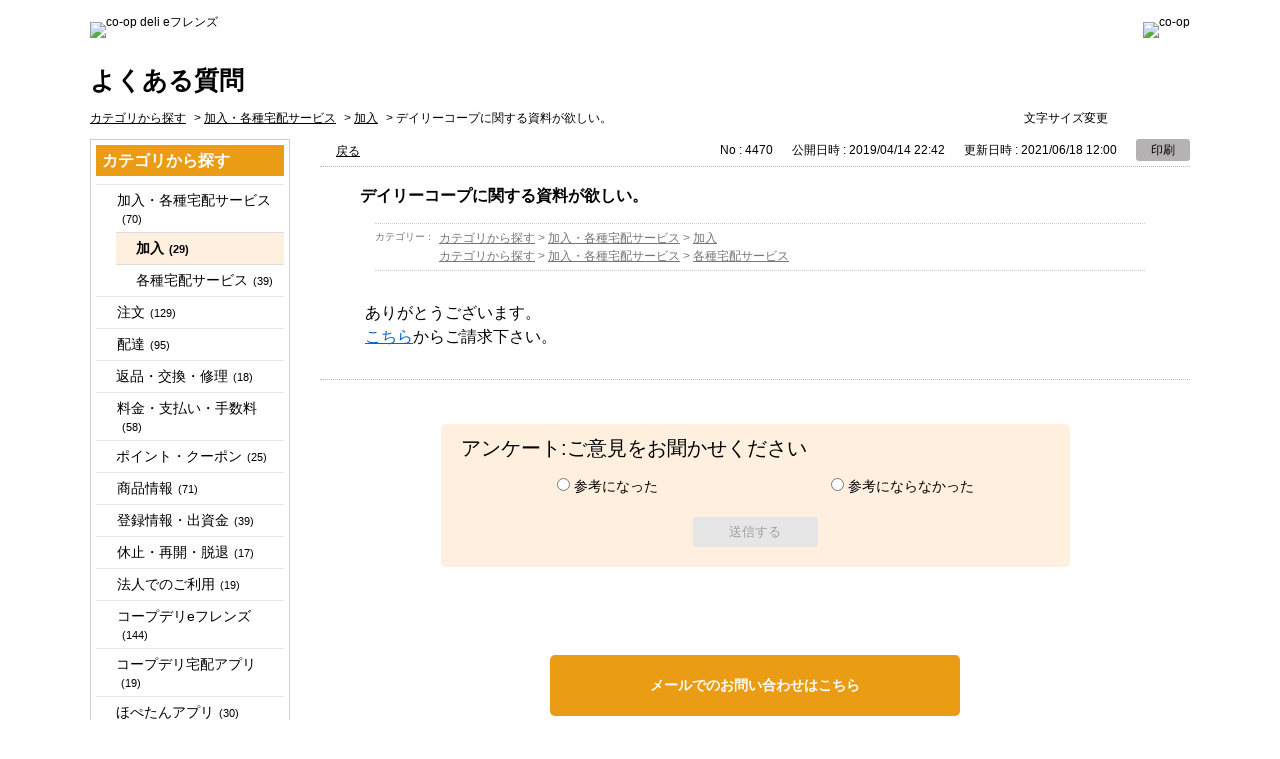

--- FILE ---
content_type: text/html; charset=utf-8
request_url: https://faq.coopdeli.jp/faq/show/4470?back=front%2Fcategory%3Ashow&category_id=477&page=7&site_domain=default&sort=sort_access&sort_order=desc
body_size: 5583
content:
<!DOCTYPE html PUBLIC "-//W3C//DTD XHTML 1.0 Transitional//EN" "http://www.w3.org/TR/xhtml1/DTD/xhtml1-transitional.dtd">
<html xmlns="http://www.w3.org/1999/xhtml" lang="ja" xml:lang="ja">
  <head>
 <meta http-equiv="content-type" content="text/html; charset=UTF-8" />
    <meta http-equiv="X-UA-Compatible" content="IE=edge,chrome=1" />
    <meta http-equiv="Pragma" content="no-cache"/>
    <meta http-equiv="Cache-Control" content="no-cache"/>
    <meta http-equiv="Expires" content="0"/>
    <meta name="description" content="
ありがとうございます。

こちらからご請求下さい。

" />
    <meta name="keywords" content="加入,加入・各種宅配サービス" />
    <meta name="csrf-param" content="authenticity_token" />
<meta name="csrf-token" content="16q3DFEaFU7vcO-gAcnj9dChqfrm8XjEhuxS0vIDk3OZ_0BvIeBNLWjADCWgn4wR1Wta7hXIG_pPvWgOWEn_cw" />
    <script src="/assets/application_front_pc-0d83d7fcbcc48ad11545fe76eb4f636d44c6d863aed10e6fdba26ea0f19d1e31.js"></script>
<script src="/assets/calendar/calendar-ja-da58e63df1424289368016b5077d61a523d45dd27a7d717739d0dbc63fa6a683.js"></script>
<script>jQuery.migrateMute = true;</script>
<script src="/assets/jquery-migrate-3.3.2.min-dbdd70f5d90839a3040d1cbe135a53ce8f7088aa7543656e7adf9591fa3782aa.js"></script>
<link rel="stylesheet" href="/assets/application_front_pc-831ebb2ac839e86341c730415bb305e556502dc966222e1c4c81c750290ca0fd.css" media="all" />
<link href="/stylesheets/style.css?HWSiTlQsnrQP9NURYhYyfGINETmFlU2Tm6D2-EkD7oZTMVUtJNbG14hENpTDQF2YZ8fiLXasLq1S8cwk40mChg" media="all" rel="stylesheet" type="text/css" />
<link rel="stylesheet" href="https://faq.coopdeli.jp/css/style.css?site_id=-1" media="all" />
<link rel="stylesheet" href="https://faq.coopdeli.jp/css/style.css?site_id=1" media="all" />
<link rel="shortcut icon" href="/coopnet-all/usr/file/attachment/favicon.ico" type="image/vnd.microsoft.icon">
<link rel="icon" href="/coopnet-all/usr/file/attachment/favicon.ico" type="image/vnd.microsoft.icon">
    
    <title>デイリーコープに関する資料が欲しい。 | よくある質問｜コープデリeフレンズ</title>
    
  </head>
  <body class="lang_size_medium" id="faq_show">
    
    <a name="top"></a>
    <div id="okw_wrapper">
<!-- Global site tag (gtag.js) - Google Analytics -->
<script async src="https://www.googletagmanager.com/gtag/js?id=UA-107898729-1"></script>
<script>
  window.dataLayer = window.dataLayer || [];
  function gtag(){dataLayer.push(arguments);}
  gtag('js', new Date());

  gtag('config', 'UA-107898729-1');
</script>


<div id="header">
<div class="clearfix" id="headerTop">
	<h1><a href="http://www.coopdeli.jp/index.html"><img width="244" height="32" alt="co-op deli eフレンズ" src="/usr/file/attachment/logo.png"></a></h1>
	<ul id="accountStatus">
		<li><img width="170" height="40" alt="co-op" src="/usr/file/attachment/co-op.png"></li>
	</ul>
</div>
<!-- End Component -->
<div class="faq_title">よくある質問</div>
</div>
      <div id="okw_contents">
        <div id="okw_contents_base">
          <div id="okw_contents_inner" class="clearfix">
            <div id="okw_sub_header" class="clearfix">
              <div id="login_user_name"></div>
              <ul id="fontCol" class="flo_r">
                  <li class="okw_txt">文字サイズ変更</li>
  <li class="fntSml fntSml_ja">
    <a update_flash_color="#d4e0e8" data-remote="true" href="/front/font_size?font_type=small&amp;site_domain=default">S</a>
  </li>
  <li class="fntMidOn fntMidOn_ja">
    <a update_flash_color="#d4e0e8" data-remote="true" href="/front/font_size?font_type=middle&amp;site_domain=default">M</a>
  </li>
  <li class="fntBig fntBig_ja">
    <a update_flash_color="#d4e0e8" data-remote="true" href="/front/font_size?font_type=large&amp;site_domain=default">L</a>
  </li>

              </ul>
              <ul class="okw_bread">
  <li class="okw_bread_list"><a href="/category/show/1?site_domain=default">カテゴリから探す</a><span>&nbsp;&gt;&nbsp;</span><a href="/category/show/477?site_domain=default">加入・各種宅配サービス</a><span>&nbsp;&gt;&nbsp;</span><a href="/category/show/478?site_domain=default">加入</a><span>&nbsp;&gt;&nbsp;</span><span>デイリーコープに関する資料が欲しい。</span></li>
</ul>
            
            </div>
            
<div id="okw_side" class="flo_l"><div class="colArea clearfix"><div class="oneCol okw_parts_category_tree"><div id="category_tree" class="category_tree">
  <div class="ttl_col"><h2 class="ttl_bg"><span class="icocate_tree">カテゴリから探す</span></h2></div>
  
  
  
  <ul id="tree_1" class="category_level_0">
    
  
  <li id="tree_icon_477" class="category_open">
    <div class="category_on cate_pull_inert_bg">
      <a class="pm_icon flo_l" child_url="#" js_effect_time="500" self_tag_id="tree_icon_477" tree_open="true" href="/category/show/477?site_domain=default">/category/show/477?site_domain=default</a><a href="/category/show/477?site_domain=default">加入・各種宅配サービス<span class="cate_count">(70)</span></a>
    </div>
    
  <ul id="tree_477" class="category_level_1">
    
  
  <li id="tree_icon_478" >
    <div class="category_none category_select cate_pull_inert_bg">
      <a href="/category/show/478?site_domain=default">加入<span class="cate_count">(29)</span></a>
    </div>
    
  </li>

  
  <li id="tree_icon_479" >
    <div class="category_none cate_pull_inert_bg">
      <a href="/category/show/479?site_domain=default">各種宅配サービス<span class="cate_count">(39)</span></a>
    </div>
    
  </li>

  </ul>




  </li>

  
  <li id="tree_icon_480" class="category_close">
    <div class="category_on cate_pull_inert_bg">
      <a class="pm_icon flo_l" child_url="/category/tree_open/480?node=1&amp;site_domain=default&amp;tag_id=tree_icon_480" js_effect_time="500" self_tag_id="tree_icon_480" tree_open="true" href="/category/show/480?site_domain=default">/category/show/480?site_domain=default</a><a href="/category/show/480?site_domain=default">注文<span class="cate_count">(129)</span></a>
    </div>
    
  </li>

  
  <li id="tree_icon_486" class="category_close">
    <div class="category_on cate_pull_inert_bg">
      <a class="pm_icon flo_l" child_url="/category/tree_open/486?node=1&amp;site_domain=default&amp;tag_id=tree_icon_486" js_effect_time="500" self_tag_id="tree_icon_486" tree_open="true" href="/category/show/486?site_domain=default">/category/show/486?site_domain=default</a><a href="/category/show/486?site_domain=default">配達<span class="cate_count">(95)</span></a>
    </div>
    
  </li>

  
  <li id="tree_icon_493" >
    <div class="category_none cate_pull_inert_bg">
      <a href="/category/show/493?site_domain=default">返品・交換・修理<span class="cate_count">(18)</span></a>
    </div>
    
  </li>

  
  <li id="tree_icon_494" class="category_close">
    <div class="category_on cate_pull_inert_bg">
      <a class="pm_icon flo_l" child_url="/category/tree_open/494?node=1&amp;site_domain=default&amp;tag_id=tree_icon_494" js_effect_time="500" self_tag_id="tree_icon_494" tree_open="true" href="/category/show/494?site_domain=default">/category/show/494?site_domain=default</a><a href="/category/show/494?site_domain=default">料金・支払い・手数料<span class="cate_count">(58)</span></a>
    </div>
    
  </li>

  
  <li id="tree_icon_498" >
    <div class="category_none cate_pull_inert_bg">
      <a href="/category/show/498?site_domain=default">ポイント・クーポン<span class="cate_count">(25)</span></a>
    </div>
    
  </li>

  
  <li id="tree_icon_499" class="category_close">
    <div class="category_on cate_pull_inert_bg">
      <a class="pm_icon flo_l" child_url="/category/tree_open/499?node=1&amp;site_domain=default&amp;tag_id=tree_icon_499" js_effect_time="500" self_tag_id="tree_icon_499" tree_open="true" href="/category/show/499?site_domain=default">/category/show/499?site_domain=default</a><a href="/category/show/499?site_domain=default">商品情報<span class="cate_count">(71)</span></a>
    </div>
    
  </li>

  
  <li id="tree_icon_504" class="category_close">
    <div class="category_on cate_pull_inert_bg">
      <a class="pm_icon flo_l" child_url="/category/tree_open/504?node=1&amp;site_domain=default&amp;tag_id=tree_icon_504" js_effect_time="500" self_tag_id="tree_icon_504" tree_open="true" href="/category/show/504?site_domain=default">/category/show/504?site_domain=default</a><a href="/category/show/504?site_domain=default">登録情報・出資金<span class="cate_count">(39)</span></a>
    </div>
    
  </li>

  
  <li id="tree_icon_508" class="category_close">
    <div class="category_on cate_pull_inert_bg">
      <a class="pm_icon flo_l" child_url="/category/tree_open/508?node=1&amp;site_domain=default&amp;tag_id=tree_icon_508" js_effect_time="500" self_tag_id="tree_icon_508" tree_open="true" href="/category/show/508?site_domain=default">/category/show/508?site_domain=default</a><a href="/category/show/508?site_domain=default">休止・再開・脱退<span class="cate_count">(17)</span></a>
    </div>
    
  </li>

  
  <li id="tree_icon_512" class="category_close">
    <div class="category_on cate_pull_inert_bg">
      <a class="pm_icon flo_l" child_url="/category/tree_open/512?node=1&amp;site_domain=default&amp;tag_id=tree_icon_512" js_effect_time="500" self_tag_id="tree_icon_512" tree_open="true" href="/category/show/512?site_domain=default">/category/show/512?site_domain=default</a><a href="/category/show/512?site_domain=default">法人でのご利用<span class="cate_count">(19)</span></a>
    </div>
    
  </li>

  
  <li id="tree_icon_515" class="category_close">
    <div class="category_on cate_pull_inert_bg">
      <a class="pm_icon flo_l" child_url="/category/tree_open/515?node=1&amp;site_domain=default&amp;tag_id=tree_icon_515" js_effect_time="500" self_tag_id="tree_icon_515" tree_open="true" href="/category/show/515?site_domain=default">/category/show/515?site_domain=default</a><a href="/category/show/515?site_domain=default">コープデリeフレンズ<span class="cate_count">(144)</span></a>
    </div>
    
  </li>

  
  <li id="tree_icon_476" >
    <div class="category_none cate_pull_inert_bg">
      <a href="/category/show/476?site_domain=default">コープデリ宅配アプリ<span class="cate_count">(19)</span></a>
    </div>
    
  </li>

  
  <li id="tree_icon_697" >
    <div class="category_none cate_pull_inert_bg">
      <a href="/category/show/697?site_domain=default">ほぺたんアプリ<span class="cate_count">(30)</span></a>
    </div>
    
  </li>

  
  <li id="tree_icon_345" >
    <div class="category_none cate_pull_inert_bg">
      <a href="/category/show/345?site_domain=default">産地・工場直送便（ダイレクト宅配）<span class="cate_count">(40)</span></a>
    </div>
    
  </li>

  
  <li id="tree_icon_526" >
    <div class="category_none cate_pull_inert_bg">
      <a href="/category/show/526?site_domain=default">くらしと生協<span class="cate_count">(8)</span></a>
    </div>
    
  </li>

  
  <li id="tree_icon_566" >
    <div class="category_none cate_pull_inert_bg">
      <a href="/category/show/566?site_domain=default">コープのギフト<span class="cate_count">(2)</span></a>
    </div>
    
  </li>

  
  <li id="tree_icon_527" >
    <div class="category_none cate_pull_inert_bg">
      <a href="/category/show/527?site_domain=default">ライフなびネットショッピング<span class="cate_count">(1)</span></a>
    </div>
    
  </li>

  
  <li id="tree_icon_528" >
    <div class="category_none cate_pull_inert_bg">
      <a href="/category/show/528?site_domain=default">スクロール<span class="cate_count">(2)</span></a>
    </div>
    
  </li>

  
  <li id="tree_icon_529" >
    <div class="category_none cate_pull_inert_bg">
      <a href="/category/show/529?site_domain=default">コープ共済・保険事業<span class="cate_count">(46)</span></a>
    </div>
    
  </li>

  
  <li id="tree_icon_530" class="category_close">
    <div class="category_on cate_pull_inert_bg">
      <a class="pm_icon flo_l" child_url="/category/tree_open/530?node=1&amp;site_domain=default&amp;tag_id=tree_icon_530" js_effect_time="500" self_tag_id="tree_icon_530" tree_open="true" href="/category/show/530?site_domain=default">/category/show/530?site_domain=default</a><a href="/category/show/530?site_domain=default">コープのお店<span class="cate_count">(19)</span></a>
    </div>
    
  </li>

  
  <li id="tree_icon_533" >
    <div class="category_none cate_pull_inert_bg">
      <a href="/category/show/533?site_domain=default">その他<span class="cate_count">(9)</span></a>
    </div>
    
  </li>

  </ul>









</div>
</div></div></div><div id="okw_center" class="okw_side flo_r"><div class="colArea clearfix"><div class="oneCol okw_main_faq">    <!-- FAQ_CONTENTS_AREA -->
    <div class="faq_qstInf_col clearfix">
    <ul class="siteLink">
        <li class="preLink">
            <a title="戻る" href="/category/show/477?page=7&amp;site_domain=default&amp;sort=sort_access&amp;sort_order=desc">戻る</a>
        </li>
    </ul>
  <ul class="faq_dateNo flo_r">
    <li class="faq_no">No&nbsp;:&nbsp;4470</li>
      <li class="faq_date">公開日時&nbsp;:&nbsp;2019/04/14 22:42</li>
      <li class="faq_date">更新日時&nbsp;:&nbsp;2021/06/18 12:00</li>
        <li class="faq_print">
          <span class="icoPrint">
              <a target="_blank" href="/print/faq/4470?category_id=477&amp;site_domain=default">印刷</a>
          </span>
        </li>
  </ul>
</div>
<span class="mark_area"></span>


<h2 class="faq_qstCont_ttl"><span class="icoQ">デイリーコープに関する資料が欲しい。</span></h2>
<div class="faq_qstCont_col">
  <dl class="faq_cate_col clearfix">
    <dt>カテゴリー&nbsp;:&nbsp;</dt>
    <dd>
      <ul>
          <li class="clearfix">
            <a href="/category/show/1?site_domain=default">カテゴリから探す</a><span>&nbsp;&gt;&nbsp;</span><a href="/category/show/477?site_domain=default">加入・各種宅配サービス</a><span>&nbsp;&gt;&nbsp;</span><a href="/category/show/478?site_domain=default">加入</a>
          </li>
          <li class="clearfix">
            <a href="/category/show/1?site_domain=default">カテゴリから探す</a><span>&nbsp;&gt;&nbsp;</span><a href="/category/show/477?site_domain=default">加入・各種宅配サービス</a><span>&nbsp;&gt;&nbsp;</span><a href="/category/show/479?site_domain=default">各種宅配サービス</a>
          </li>
      </ul>
    </dd>
  </dl>
</div>
<h2 class="faq_ans_bor faq_ans_ttl">
    <span class="icoA">回答</span>
</h2>
<div class="faq_ans_col">
  <div id="faq_answer_contents" class="faq_ansCont_txt clearfix">
    <div>
<div><span style="font-size: 16px;">ありがとうございます。</span></div>

<div><span style="font-size: 16px;"><a href="https://f.coopdeli.jp/webapp/form/23146_ggib_26/index.do">こちら</a>からご請求下さい。</span></div>
</div>

  </div>
  
</div>

<script type="text/javascript">
$(function() {
  function resetFaqCountFlag() {
    window.__faq_countup_sent__ = false;
  }

  function countUpOnce() {
    // すでに送信済みならスキップ
    if (window.__faq_countup_sent__) return;
    window.__faq_countup_sent__ = true;

    fetch("/faq/countup?site_domain=default", {
      method: "POST",
      headers: {
        "Content-Type": "application/json",
        "X-CSRF-Token": $('meta[name=csrf-token]').attr('content'),
        "X-Requested-With": "XMLHttpRequest"
      },
      body: JSON.stringify({
        faq_id: "4470",
        category_id: "478"
      })
    });
  }

  countUpOnce();

  // PC タグ検索 個別のモーダルを閉じる場合
  $("#faq_show .faq_tag_search_return_button").on("click", function() {
    resetFaqCountFlag();
  });
  // PC タグ検索 全てのモーダルを閉じる場合
  $("#faq_show .faq_tag_search_close_button").on("click", function() {
    resetFaqCountFlag();
  });

  // スマホ タグ検索
  $('.faq_tag_modal_close_btn').on("click", function() {
    resetFaqCountFlag();
  });

  // PC スーパーアシスタント Colorboxモーダルを閉じる場合
  $(document).on("cbox_closed", function() {
    resetFaqCountFlag();
  });

  // スマホ スーパーアシスタント FAQ詳細から戻る場合
  $("#toggle_preview_faq").on("click", function() {
    resetFaqCountFlag();
  });
});
</script>


    <!-- /FAQ_CONTENTS_AREA -->


</div></div><div class="colArea clearfix"><div class="oneCol okw_parts_enquete">  <div class="okw_enquete_area">
    <h2 class="questioner_ttl" id="enquete_form_message">アンケート:ご意見をお聞かせください</h2>
    <div class="questioner_col">
      <form id="enquete_form" update_flash_color="#d4e0e8" action="/faq/new_faq_enquete_value?site_domain=default" accept-charset="UTF-8" data-remote="true" method="post"><input type="hidden" name="authenticity_token" value="PAOt_MBymMkf_KwFLsjDZNA8F9B9xBQY-HlkzEpD7uMu01bE_zeC26QVAXscKWkkP1qayHxTewbhcKkGImsM-w" autocomplete="off" />
        <ul class="faq_form_list">
          <input value="4470" autocomplete="off" type="hidden" name="faq_enquete_value[faq_id]" id="faq_enquete_value_faq_id" />
          <input value="477" autocomplete="off" type="hidden" name="faq_enquete_value[category_id]" id="faq_enquete_value_category_id" />
          
            <li>
                  <input type="radio" value="2" checked="checked" name="faq_enquete_value[enquete_id]" id="faq_enquete_value_enquete_id_2" />
              <label for="faq_enquete_value_enquete_id_2">参考になった</label>
            </li>
            <li>
                  <input type="radio" value="3" name="faq_enquete_value[enquete_id]" id="faq_enquete_value_enquete_id_3" />
              <label for="faq_enquete_value_enquete_id_3">参考にならなかった</label>
            </li>
        </ul>
        <div class="questioner_submit_btn">
          <input type="submit" name="commit" value="送信する" id="enquete_form_button" class="questioner_btn" />
        </div>
<input type="hidden" name="site_domain" value="default" /></form>    </div>
  </div>

</div></div><div class="colArea clearfix"><div class="oneCol okw_parts_helpdesk">  <div class="ttl_col"><h2 class="ttl_bg"><span class="icoHelpdesk">お問い合わせ</span></h2></div>
  <ul class="qaList">
    <li>
      <a href="https://faq.coopdeli.jp/helpdesk?sbtoken=cc1bc42559c8b353481ded01cd6b7fc7&amp;category_id=478&amp;faq_id=4470&amp;site_domain=default">メールでのお問い合わせはこちら</a>
    </li>
  </ul>
</div></div><div class="colArea clearfix"><div class="oneCol okw_parts_faq_relations">  <span class="spinner"></span>

  <script type="text/javascript">
      $.ajax({
          type: 'GET',
          url: '/custom_part/faq_relations?category_id=478&id=4470&site_domain=default&split=false',
          dataType: 'html',
          success: function(data) {
              $('.okw_parts_faq_relations').html(data)
          }
      });
  </script>
</div></div><div class="colArea clearfix"><div class="oneCol okw_parts_usr_3"><div class="toppage"><a href="/">よくあるご質問トップへ</a></div></div></div><div class="colArea clearfix"><div class="oneCol okw_parts_usr_8">

<script type="text/javascript" charset="UTF-8" src="https://mobi.lineomni.jp/api/globalPublicFiles/mst/coopdeli/coopdeli_init.js"></script>

<style type="text/css">
#konnect-container { z-index: 10000!important; }
</style>


</div></div><p class="topLink"><a href="#top">TOPへ</a></p></div>
<script type="text/javascript">
$(function() {
  function resetFaqCountFlag() {
    window.__faq_countup_sent__ = false;
  }

  function countUpOnce() {
    // すでに送信済みならスキップ
    if (window.__faq_countup_sent__) return;
    window.__faq_countup_sent__ = true;

    fetch("/faq/countup?site_domain=default", {
      method: "POST",
      headers: {
        "Content-Type": "application/json",
        "X-CSRF-Token": $('meta[name=csrf-token]').attr('content'),
        "X-Requested-With": "XMLHttpRequest"
      },
      body: JSON.stringify({
        faq_id: "4470",
        category_id: "478"
      })
    });
  }

  countUpOnce();

  // PC タグ検索 個別のモーダルを閉じる場合
  $("#faq_show .faq_tag_search_return_button").on("click", function() {
    resetFaqCountFlag();
  });
  // PC タグ検索 全てのモーダルを閉じる場合
  $("#faq_show .faq_tag_search_close_button").on("click", function() {
    resetFaqCountFlag();
  });

  // スマホ タグ検索
  $('.faq_tag_modal_close_btn').on("click", function() {
    resetFaqCountFlag();
  });

  // PC スーパーアシスタント Colorboxモーダルを閉じる場合
  $(document).on("cbox_closed", function() {
    resetFaqCountFlag();
  });

  // スマホ スーパーアシスタント FAQ詳細から戻る場合
  $("#toggle_preview_faq").on("click", function() {
    resetFaqCountFlag();
  });
});
</script>


          </div>
        </div>
      </div>
<div id="fNav">
	<ul class="clearfix">
		<li><a target="_blank" href="https://www.coopdeli.jp/utilities/privacy/">個人情報保護について</a></li>
		<li><a target="_blank" href="https://www.coopdeli.jp/contents/about/article/">コープデリ宅配規程類</a></li>
		<li><a target="_blank" href="https://www.coopdeli.jp/utilities/policy/">コープデリ eフレンズ利用規程</a></li>
	</ul>
</div>

<div id="sig">
	<div class="inr clearfix">
		<address>
		<b>コープデリ⽣活協同組合連合会</b> 〒336-8526 さいたま市南区根岸1-4-13
		</address>
		<p id="copyright">Copyright © CO-OPDELI CONSUMERS' CO-OPERATIVE UNION. All rights reserved.</p>
	</div>
</div>
<script src="/usr/file/attachment/scrolltopcontrol.js" type="text/javascript"></script>      <div id="okw_footer_default" class="clearfix">
        <p id="okw_logo_footer" class="flo_r logo_footer">
          <a href="https://aisaas.pkshatech.com/faq/" target="_blank">PKSHA FAQ logo</a>
        </p>
      </div>
    </div>


  </body>
</html>


--- FILE ---
content_type: text/html; charset=utf-8
request_url: https://faq.coopdeli.jp/custom_part/faq_relations?category_id=478&id=4470&site_domain=default&split=false
body_size: 618
content:
    <div class="ttl_col"><h2 class="ttl_bg"><span class="icoFaq">このQ&amp;Aを見られた方は、こんなQ&amp;Aも見ています</span></h2></div>
    <ul class="faq_relate_list">
        <li class="faq_list_bg1 Q_sml">
          <a title="ウイークリーコープに関する資料がほしい。" href="/faq/show/4471?category_id=478&amp;site_domain=default">ウイークリーコープに関する資料がほしい。</a>
        </li>
        <li class="faq_list_bg2 Q_sml">
          <a title="コープ（生協）とは何ですか？" href="/faq/show/4502?category_id=478&amp;site_domain=default">コープ（生協）とは何ですか？</a>
        </li>
        <li class="faq_list_bg1 Q_sml">
          <a title="デイリーコープについて問い合わせをするにはどうすればよいですか？" href="/faq/show/3988?category_id=478&amp;site_domain=default">デイリーコープについて問い合わせをするにはどうすればよいですか？</a>
        </li>
        <li class="faq_list_bg2 Q_sml">
          <a title="コープデリeフレンズにアレルゲン登録をすると、注文時に注意表示されますか？" href="/faq/show/4628?category_id=478&amp;site_domain=default">コープデリeフレンズにアレルゲン登録をすると、注文時に注意表示されますか？</a>
        </li>
        <li class="faq_list_bg1 Q_sml">
          <a title="インターネットで加入手続きしたい。" href="/faq/show/4505?category_id=478&amp;site_domain=default">インターネットで加入手続きしたい。</a>
        </li>
    </ul>



--- FILE ---
content_type: text/css
request_url: https://faq.coopdeli.jp/css/style.css?site_id=1
body_size: 6237
content:
@charset "UTF-8";
/* OKBiz
 * OKFAQ Copyright(c) OKWave. */
/*==================== font size ==================== */
html {
  font-size: 62.5%;
  /* 1em = 10px */
}

body.lang_size_large {
  font-size: 1.6em;
  /* 16px */
}

.lang_size_large textarea, .lang_size_large .login_txt, .lang_size_large .keyword_frm {
  font-size: 100%;
}

body.lang_size_medium {
  font-size: 1.4em;
  /* 14px */
}
body.lang_size_small {
  font-size: 1.2em;
  /* 12px */
}

.lang_size_small textarea, .lang_size_small .login_txt, .lang_size_small .keyword_frm {
  font-size: 100%;
}

/* 文字サイズ＝小 */
body {
  font-family: "ヒラギノ角ゴ Pro W3", "Hiragino Kaku Gothic Pro", "メイリオ", Meiryo, "ＭＳ Ｐゴシック", Arial, Helvetica, Verdana, sans-serif;
}
body.lang_size_small .cate_middle, body.lang_size_small .ttl_col h2, body.lang_size_small .category_tree .ttl_bg, body.lang_size_small .search_qattl, body.lang_size_small .faq_ans_ttl, body.lang_size_small .questioner_ttl, body.lang_size_small #login_col h2, body.lang_size_small .faq_qstCont_ttl {
  font-size: 117%;
  /* 14px */
}
body.lang_size_small .topLink, body.lang_size_small .search_switc, body.lang_size_small .keyword_frmbtn, body.lang_size_small #login_btn, body.lang_size_small .mail_input_button, body.lang_size_small .questioner_btn, body.lang_size_small .category_tree, body.lang_size_small .cate_small, body.lang_size_small .help_attention, body.lang_size_small .input_note, body.lang_size_small .hdq_confirm_btn_c {
  font-size: 100%;
  /* 12px */
}
body.lang_size_small .okw_bread li, body.lang_size_small li.okw_txt, body.lang_size_small .search_description, body.lang_size_small .pg_col_top, body.lang_size_small .search_dateNo li, body.lang_size_small .pg_col_down, body.lang_size_small .siteLink li, body.lang_size_small .faq_dateNo li, body.lang_size_small .faq_cate_col dt, body.lang_size_small .questioner_sub_msg, body.lang_size_small .questioner_description, body.lang_size_small .button_to_link {
  font-size: 84%;
  /* 10px */
}
body.lang_size_medium .cate_middle, body.lang_size_medium .ttl_col h2, body.lang_size_medium .category_tree .ttl_bg, body.lang_size_medium .search_qattl, body.lang_size_medium .faq_ans_ttl, body.lang_size_medium .questioner_ttl, body.lang_size_medium #login_col h2, body.lang_size_medium .faq_qstCont_ttl {
  font-size: 115%;
  /* 16px */
}
body.lang_size_medium .topLink, body.lang_size_medium .search_switc, body.lang_size_medium .keyword_frmbtn, body.lang_size_medium #login_btn, body.lang_size_medium .mail_input_button, body.lang_size_medium .questioner_btn, body.lang_size_medium .category_tree, body.lang_size_medium .cate_small, body.lang_size_medium .help_attention, body.lang_size_medium .hdq_confirm_btn_c {
  font-size: 100%;
  /* 14px */
}
body.lang_size_medium .okw_bread li, body.lang_size_medium li.okw_txt, body.lang_size_medium .search_description, body.lang_size_medium .pg_col_top, body.lang_size_medium .search_dateNo li, body.lang_size_medium .pg_col_down, body.lang_size_medium .siteLink li, body.lang_size_medium .faq_dateNo li, body.lang_size_medium .faq_cate_col dt, body.lang_size_medium .questioner_sub_msg, body.lang_size_medium .questioner_description, body.lang_size_medium .input_note, body.lang_size_medium .button_to_link {
  font-size: 86%;
  /* 12px */
}
body.lang_size_large .cate_middle, body.lang_size_large .ttl_col h2, body.lang_size_large .category_tree .ttl_bg, body.lang_size_large .search_qattl, body.lang_size_large .faq_ans_ttl, body.lang_size_large .questioner_ttl, body.lang_size_large #login_col h2, body.lang_size_large .faq_qstCont_ttl {
  font-size: 106%;
  /* 17px */
}
body.lang_size_large .topLink, body.lang_size_large .search_switc, body.lang_size_large .keyword_frmbtn, body.lang_size_large #login_btn, body.lang_size_large .mail_input_button, body.lang_size_large .questioner_btn, body.lang_size_large .category_tree, body.lang_size_large .cate_small, body.lang_size_large .hdq_confirm_btn_c {
  font-size: 100%;
  /* 16px */
}
body.lang_size_large .search_description, body.lang_size_large .pg_col_top, body.lang_size_large .search_dateNo li, body.lang_size_large .pg_col_down, body.lang_size_large .siteLink li, body.lang_size_large .faq_dateNo li, body.lang_size_large .faq_cate_col dt, body.lang_size_large .questioner_sub_msg, body.lang_size_large .questioner_description, body.lang_size_large .help_attention, body.lang_size_large .input_note, body.lang_size_large .button_to_link {
  font-size: 88%;
  /* 14px */
}
body.lang_size_large .okw_bread li, body.lang_size_large li.okw_txt {
  font-size: 75%;
  /* 12px */
}

/* 文字サイズ＝中 */
/* 文字サイズ＝大 */
/*==================== tags ==================== */
textarea, input, select {
  font-family: "ヒラギノ角ゴ Pro W3", "Hiragino Kaku Gothic Pro", "メイリオ", Meiryo, "ＭＳ Ｐゴシック", Arial, Helvetica, Verdana, sans-serif !important;
  padding: 2px 3px;
}

.pg_col_top {
  font-family: "ヒラギノ角ゴ Pro W3", "Hiragino Kaku Gothic Pro", "メイリオ", Meiryo, "ＭＳ Ｐゴシック", Arial, Helvetica, Verdana, sans-serif !important;
}

/*==================== layout ==================== */
#okw_contents {
  background: none;
}

#okw_contents_base {
  background: none;
  padding-right: 0px;
  width: 1100px;
}

#okw_contents_inner {
  background: none;
  padding: 8px 0;
}

#okw_side {
  width: 200px;
}

#okw_center.okw_side {
  width: 870px;
}

.colArea {
  margin-bottom: 24px;
}

.twoCol {
  width: 48%;
}

#category_index #okw_center .flo_l.okw_parts_search {
  width: 74%;
  height: 117px;
}
#category_index #okw_center .flo_r.okw_parts_usr_5 {
  width: 24%;
}

/*==================== Biz要素 ==================== */
#okw_sub_header {
  margin-bottom: 10px;
}

.okw_bread {
  width: 75%;
  /* コンテンツ幅により調節の必要あり */
}

.fntBig, .fntMid, .fntSml {
  height: 20px;
  margin-right: 6px;
  width: 20px;
}

li.fntBigOn, li.fntMidOn, li.fntSmlOn {
  height: 20px;
  margin-right: 6px;
  width: 20px;
}
li.fntBig {
  background-image: url("/usr/file/attachment/bg_fontcontrol.png");
  background-position: right top;
  margin-right: 0;
}
li.fntMid {
  background-image: url("/usr/file/attachment/bg_fontcontrol.png");
  background-position: -26px top;
}
li.fntSml {
  background-image: url("/usr/file/attachment/bg_fontcontrol.png");
  background-position: left top;
}
li.fntBig:hover, li.fntBigOn {
  background-image: url("/usr/file/attachment/bg_fontcontrol.png");
  background-position: right bottom;
}
li.fntMid:hover, li.fntMidOn {
  background-image: url("/usr/file/attachment/bg_fontcontrol.png");
  background-position: -26px bottom;
}
li.fntSml:hover, li.fntSmlOn {
  background-image: url("/usr/file/attachment/bg_fontcontrol.png");
  background-position: left bottom;
}

.topLink {
  display: none;
}

/* category tree */
.category_tree {
  border: none;
  margin: 0;
  padding-bottom: 0;
  background: #FFF;
  width: 100%;
}
.category_tree .ttl_col {
  padding: 6px;
  background: #E99C14;
  width: auto;
  border-bottom: none;
}
.category_tree .ttl_bg {
  border: none;
  width: 100%;
  padding: 0;
  background: none;
  height: auto;
}

.icocate_tree {
  background: none;
  padding: 0;
  height: auto;
  line-height: 1.2;
  color: #FFF;
}

.category_tree a {
  overflow-y: hidden;
}
.category_tree a:link, .category_tree a:visited, .category_tree a:active {
  text-decoration: none;
}
.category_tree a:hover {
  text-decoration: none;
  color: #fff;
}

.category_level_0 {
  margin: 8px 0 0;
}

.category_level_1, .category_level_2, .category_level_3 {
  background: #fff;
}

.category_tree .pm_icon {
  margin: 0;
}

.category_open .pm_icon, .category_close .pm_icon {
  background: url("/usr/file/attachment/blt_rarr_gy.png") no-repeat 4px 4px;
  margin-right: 3px;
}

.category_open a.pm_icon:hover, .category_close a.pm_icon:hover {
  background: url("/usr/file/attachment/arrow_right_wh.png") no-repeat 4px 4px;
}

.category_none {
  background: url("/usr/file/attachment/blt_rarr_gy.png") no-repeat 4px 10px;
  padding-left: 20px;
}
.category_none.category_select {
  background: url("/usr/file/attachment/blt_rarr_gy.png") no-repeat 4px 10px #ffefdf;
}
.category_none.category_select a {
  color: #000;
  text-decoration: none;
}

.cate_pull_inert_bg:hover {
  background: #E99C14;
}

.category_none.cate_pull_inert_bg:hover {
  background: url("/usr/file/attachment/arrow_right_wh.png") no-repeat 4px 10px #E99C14;
}

.cate_pull_inert_bg:hover a:link, .cate_pull_inert_bg:hover a:visited, .cate_pull_inert_bg:hover a:hover, .cate_pull_inert_bg:hover a:active, .cate_pull_inert_bg:hover a span {
  color: #fff;
}

.category_select {
  background-color: #ffefdf;
}
.category_select a {
  color: #000;
  text-decoration: none;
}
.category_select a span {
  color: #000;
}

/* Headings */
.ttl_col {
  background: none transparent;
  height: auto;
  border-bottom: 2px #E99C14 solid;
}

.ttl_bg {
  background: none;
  height: 100%;
  padding: 0;
  overflow: hidden;
  /* スーパーアシスタント利用時の表示崩れ対策 */
}

.icoInf, .icoInfoNews, .icoKeyword, .icoQa, .icoNew, .icoCate, .icoResult, .icoHelpdesk, .icoLogin, .icoHot, .icoFaq {
  height: auto;
  padding-top: 0;
  line-height: 32px;
}

.icoHdquestion {
  background: none;
  height: auto;
  line-height: 1.2;
  padding: 0;
}

/* Info & News */
.newsList {
  margin: 16px 0 0;
}
.newsList li {
  background: none;
  border-bottom: 1px dotted #b2b2b2;
  padding: 3px 0;
}

.datetime {
  color: #888;
}

/* 閲覧の多いFAQ */
.okw_parts_access_rank_faq .qaList {
  margin: 16px 0 0;
  overflow: hidden;
}
.okw_parts_access_rank_faq .qaList li {
  border-bottom: 1px dotted #b2b2b2;
  padding: 3px 10px 3px 20px;
  background: url("/usr/file/attachment/blt_rarr_gy.png") no-repeat 3px center;
  margin-right: 10px;
  margin-bottom: 0;
  width: 389px;
  float: left;
}

/* 最新のFAQ */
.faqList {
  margin: 16px 0 0;
}
.faqList li {
  border-bottom: 1px dotted #b2b2b2;
  padding: 3px 10px 3px 20px;
  background: url("/usr/file/attachment/blt_rarr_gy.png") no-repeat 3px center;
  margin-bottom: 0;
}

/* search parts */
.search_frmArea {
  margin: 16px 0;
}

.keyword_frm {
  padding: 0 1%;
  border: #ccc solid 1px;
  border-radius: 3px;
  margin-right: 2%;
  width: 74%;
}

.n_keyword_frm {
  border-radius: 3px;
}

.search_frmArea .keyword_frmbtn {
  background: none repeat scroll 0 0 #E99C14;
  border-radius: 3px;
  cursor: pointer;
  width: 21%;
  -webkit-transition: all 0.4s ease;
  -moz-transition: all 0.4s ease;
  -o-transition: all 0.4s ease;
  transition: all 0.4s ease;
  background: none repeat scroll 0 0 #E99C14;
  border-radius: 3px;
  cursor: pointer;
  width: 21%;
  -webkit-transition: all 0.4s ease;
  -moz-transition: all 0.4s ease;
  -o-transition: all 0.4s ease;
  transition: all 0.4s ease;
}

.keyword_frmbtn {
  background: none repeat scroll 0 0 #E99C14;
  border-radius: 3px;
  cursor: pointer;
  width: 21%;
  -webkit-transition: all 0.4s ease;
  -moz-transition: all 0.4s ease;
  -o-transition: all 0.4s ease;
  transition: all 0.4s ease;
}

.search_frmArea .n_keyword_frmbtn {
  background: none repeat scroll 0 0 #E99C14;
  border-radius: 3px;
  cursor: pointer;
  width: 21%;
  -webkit-transition: all 0.4s ease;
  -moz-transition: all 0.4s ease;
  -o-transition: all 0.4s ease;
  transition: all 0.4s ease;
  background: none repeat scroll 0 0 #E99C14;
  border-radius: 3px;
  cursor: pointer;
  width: 21%;
  -webkit-transition: all 0.4s ease;
  -moz-transition: all 0.4s ease;
  -o-transition: all 0.4s ease;
  transition: all 0.4s ease;
}

.n_keyword_frmbtn {
  background: none repeat scroll 0 0 #E99C14;
  border-radius: 3px;
  cursor: pointer;
  width: 21%;
  -webkit-transition: all 0.4s ease;
  -moz-transition: all 0.4s ease;
  -o-transition: all 0.4s ease;
  transition: all 0.4s ease;
}

.keyword_frmbtn:hover, .keyword_frmbtn:active {
  opacity: 0.6;
  filter: alpha(opacity=60);
  -ms-filter: "alpha(opacity=60)";
}

.n_keyword_frmbtn:hover, .n_keyword_frmbtn:active {
  opacity: 0.6;
  filter: alpha(opacity=60);
  -ms-filter: "alpha(opacity=60)";
}

/* category parts */
.cateList_box {
  margin: 16px 0 0;
}

.cate_middle {
  padding: 0;
}

.cate_small {
  padding: 5px 0 0 6px;
  margin-top: 5px;
}
.cate_small a {
  background: url("/usr/file/attachment/arrow.png") no-repeat left 0.45em;
  padding-left: 10px;
  display: block;
}
.cate_small br {
  display: none;
}

.cateSepa {
  margin-right: 6px;
}

/* category page main content */
.pg_col_top {
  margin: 16px 0 5px;
}

.okw_sort_select {
  width: auto;
  margin-right: 0;
}
.okw_sort_select select {
  width: auto;
}

.sort_arrow {
  margin: 3px 0 0 10px;
}

.search_list {
  border-top: 1px dotted #b2b2b2;
  width: 100%;
}

.sort_arrow .sort_asc_image_on, .sort_arrow .sort_asc_image_off {
  margin: 1px 0 4px;
}

.sort_asc_image_on {
  background-image: url("/usr/file/attachment/marker_up_on.png");
}

.sort_asc_image_off {
  background-image: url("/usr/file/attachment/marker_up_off.png");
  -webkit-transition: all 0.4s ease;
  -moz-transition: all 0.4s ease;
  -o-transition: all 0.4s ease;
  transition: all 0.4s ease;
}
.sort_asc_image_off:hover {
  background-image: url("/usr/file/attachment/marker_up_on.png");
  opacity: 0.6;
  filter: alpha(opacity=60);
  -ms-filter: "alpha(opacity=60)";
}

.sort_desc_image_on {
  background-image: url("/usr/file/attachment/marker_down_on.png");
}

.sort_desc_image_off {
  background-image: url("/usr/file/attachment/marker_down_off.png");
  -webkit-transition: all 0.4s ease;
  -moz-transition: all 0.4s ease;
  -o-transition: all 0.4s ease;
  transition: all 0.4s ease;
}
.sort_desc_image_off:hover {
  background-image: url("/usr/file/attachment/marker_down_on.png");
  opacity: 0.6;
  filter: alpha(opacity=60);
  -ms-filter: "alpha(opacity=60)";
}

.search_list_inner {
  border-bottom: 1px dotted #b2b2b2;
  padding: 7px 5px 7px 0 !important;
}

.search_list_bg2 {
  background-color: #FFF;
}

li.search_list_inner:hover {
  background-color: #F6F6F6;
}

.icoQ_sml {
  background: url("/usr/file/attachment/bg_q_s.png") no-repeat 3px 40%;
  padding: 0 0 0 25px;
}

.icoA_sml {
  background: url("/usr/file/attachment/bg_a_s.png") no-repeat 3px 10%;
  padding: 0 0 0 25px;
}

ul.search_dateNo {
  margin-left: 25px;
}

.pg_no {
  margin-left: 0;
}

.current {
  font-weight: bold;
  padding: 3px 6px;
}

/* search page */
.kwd_none {
  background-color: #ffefdf;
  border: none;
  border-radius: 3px;
  margin: 16px 0;
}

.search_word {
  background: #efcccc;
}

/* FAQ詳細画面 */
.faq_qstInf_col {
  border-bottom: 1px dotted #b4b4b4;
}
.faq_qstInf_col .siteLink {
  margin-top: 3px;
}

.preLink {
  background: url("/usr/file/attachment/arrow_left.png") no-repeat 2px center;
}
.preLink a {
  padding: 0 0 0 16px;
}

.faq_dateNo {
  margin: 0 0 5px 0;
}

.icoPrint {
  background: none #B4B2B2;
  border-radius: 3px;
  padding: 2px 15px;
}
.icoPrint:hover, .icoPrint:active {
  opacity: 0.6;
  filter: alpha(opacity=60);
  -ms-filter: "alpha(opacity=60)";
}
.icoPrint a {
  height: auto;
  padding: 0;
  text-decoration: none !important;
  color: #000 !important;
}

.faq_qstCont_ttl {
  color: #000;
  margin: 16px 45px 0 0;
}

.faq_qstCont_col {
  margin: 10px 45px 30px;
}

.icoQ {
  background: url("/usr/file/attachment/bg_q.png") no-repeat left top;
}

.faq_cate_col {
  background-color: #fff;
  border-color: #ccc;
  border-image: none;
  border-style: dotted;
  border-width: 1px 0;
  padding: 5px 0;
}

.faq_ans_bor {
  background: none;
  display: none;
}

.faq_ans_col {
  padding: 0 45px 20px;
  background: url("/usr/file/attachment/bg_a.png") no-repeat left top;
}

#faq_answer_contents img {
  max-width: 100%;
  width: auto !important;
  width: 100%;
}

.okw_enquete_area {
  background: #ffefdf;
  border: none;
  border-radius: 5px;
}

.questioner_ttl {
  border-bottom: none;
  font-size: 140% !important;
  font-weight: normal;
}

.questioner_col {
  padding: 10px 10px 20px;
}

.faq_ans_col {
  border-bottom: 1px dotted #b4b4b4;
}

.faq_relate_list {
  margin: 16px 0 0;
}
.faq_relate_list li {
  border-bottom: 1px dotted #b2b2b2;
  padding: 3px 10px 3px 20px;
  background: url("/usr/file/attachment/blt_rarr_gy.png") no-repeat 3px center;
}

.faq_list_bg2 {
  background-color: #FFF;
}

.questioner_btn {
  background: none #E99C14;
  border-radius: 3px;
  cursor: pointer;
  font-weight: normal;
  -webkit-transition: all 0.4s ease;
  -moz-transition: all 0.4s ease;
  -o-transition: all 0.4s ease;
  transition: all 0.4s ease;
  color: #FFF;
}
.questioner_btn:hover {
  background: none #E99C14;
  opacity: 0.6;
  filter: alpha(opacity=60);
  -ms-filter: "alpha(opacity=60)";
}
.questioner_btn[disabled] {
  background: #E6E6E6;
}

/* HDお問合せページ */
#sa_button {
  margin: 10px 10px 0 0;
}

.HDcolumn_right textarea {
  width: 565px;
  /* paddingを追加したため */
}

.button_to_link {
  height: auto;
}

/* ==================================================================================
 *  ブラウザstyle リセット
 *================================================================================== */
html {
  background: none repeat scroll 0 0 #fff;
  color: #000;
  overflow-y: scroll;
}

table {
  border-collapse: collapse;
  border-spacing: 0;
}

fieldset, img {
  border: 0 none;
}

address, caption, cite, code, dfn {
  font-style: normal;
  font-weight: normal;
}

em {
  font-weight: normal;
}

strong, th, var {
  font-style: normal;
  font-weight: normal;
}

ol, ul {
  list-style: outside none none;
}

caption, th {
  text-align: left;
}

q::before, q::after {
  content: "";
}

abbr, acronym {
  border: 0 none;
  font-variant: normal;
}

sup {
  vertical-align: text-top;
}

sub {
  vertical-align: text-bottom;
}

input, textarea, select {
  font-family: inherit;
  font-size: inherit;
  font-weight: inherit;
}

legend {
  color: #000;
}

#yui3-css-stamp.cssreset {
  display: none;
}

/* */
body {
  background-color: #FFF;
  font-family: "ヒラギノ角ゴ Pro W3", "Hiragino Kaku Gothic Pro", "メイリオ", Meiryo, "ＭＳ Ｐゴシック", Arial, Helvetica, Verdana, sans-serif;
  font-size: 81.25%;
  color: #000000;
}

img {
  border: none;
  line-height: 0;
  vertical-align: bottom;
  text-decoration: none;
  -webkit-transition: all 0.4s ease;
  -moz-transition: all 0.4s ease;
  -o-transition: all 0.4s ease;
  transition: all 0.4s ease;
}

a:hover img {
  opacity: 0.6;
  filter: alpha(opacity=60);
  -ms-filter: "alpha(opacity=60)";
}
a:link, a:visited {
  text-decoration: underline;
  color: #000000;
  /*                                                                                                                                                                                                                                                          text-decoration: underline;
   * * * * * * * * * * * * * * * * * * * * * * * * * * * * * * * * * * * * * * * * * * * * * * * * * * *-webkit-transition: all 0.4s ease;
   * * * * * * * * * * * * * * * * * * * * * * * * * * * * * * * * * * * * * * * * * * * * * * * * * * *-moz-transition: all 0.4s ease;
   * * * * * * * * * * * * * * * * * * * * * * * * * * * * * * * * * * * * * * * * * * * * * * * * * * *-o-transition: all 0.4s ease;
   * * * * * * * * * * * * * * * * * * * * * * * * * * * * * * * * * * * * * * * * * * * * * * * * * * *transition: all 0.4s ease; */
}
a:active {
  color: #000000;
  /*                                                                                                                                                                                                                                                          text-decoration: underline;
   * * * * * * * * * * * * * * * * * * * * * * * * * * * * * * * * * * * * * * * * * * * * * * * * * * *-webkit-transition: all 0.4s ease;
   * * * * * * * * * * * * * * * * * * * * * * * * * * * * * * * * * * * * * * * * * * * * * * * * * * *-moz-transition: all 0.4s ease;
   * * * * * * * * * * * * * * * * * * * * * * * * * * * * * * * * * * * * * * * * * * * * * * * * * * *-o-transition: all 0.4s ease;
   * * * * * * * * * * * * * * * * * * * * * * * * * * * * * * * * * * * * * * * * * * * * * * * * * * *transition: all 0.4s ease; */
}
a:hover {
  text-decoration: none;
  color: #E99C14;
}

/*a:link,  *a:visited {
 *	text-decoration: none;
 *	color: #000000;
 *}
 *a:hover,  *a:active,  *a:focus {
 *	color: #E99C14;
 *	text-decoration: underline;
 *} */
input {
  font-size: 13px !important;
}

/* clearfix */
.clearfix {
  zoom: 1;
}
.clearfix:after {
  content: "";
  display: table;
}

/* clear */
.clr {
  clear: both;
}

/* ==================================================================================
 *  メインコンテンツ配置
 *================================================================================== */
/* ==================================================================================
 *  ヘッダー
 *================================================================================== */
#header {
  min-width: 1100px;
  width: 1100px;
  margin: 0 auto;
}

#headerTop {
  height: 62px;
}

/*-------------------------------------------------------------------------------- */
#header h1 {
  float: left;
  margin-top: 22px;
  font-size: 12px;
}
#header h1 a {
  line-height: 32px;
  text-decoration: none;
}
#header h1 a img {
  margin-right: 10px;
}

/* アカウントステータス */
/*-------------------------------------------------------------------------------- */
#accountStatus {
  float: right;
  display: table;
  max-width: 846px;
  margin-top: 22px;
  font-size: 12px;
}
#accountStatus li {
  display: table-cell;
  padding-left: 16px;
  vertical-align: middle;
}
#accountStatus li:first-child {
  padding-left: 0;
}
#accountStatus li a {
  display: block;
  font-size: 12px;
}
#accountStatus li#accountUser {
  width: 144px;
  font-weight: bold;
  text-align: right;
  vertical-align: top;
}
#accountStatus li#accountUser span {
  position: relative;
  display: block;
  width: 10em;
  padding-right: 2em;
  line-height: 1.2;
  text-align: right;
  -ms-word-break: break-all;
  word-break: break-all;
  word-break: break-word;
  -webkit-hyphens: auto;
  -moz-hyphens: auto;
  hyphens: auto;
}
#accountStatus li#accountUser span:after {
  display: block;
  position: absolute;
  right: 0;
  bottom: 0;
  content: "さん";
}
#accountStatus li#accountGuest {
  width: 5em;
  font-weight: bold;
  text-align: right;
  vertical-align: top;
}
#accountStatus li#accountGuest span {
  display: block;
}
#accountStatus li#accountYomiage {
  white-space: nowrap;
}
#accountStatus li#accountFaq {
  padding: 4px 0 4px 16px;
}
#accountStatus li#accountFaq.btn a {
  padding: 4px 8px;
  line-height: 1.5;
  white-space: nowrap;
  font-size: 100%;
}
#accountStatus li#accountMyPage, #accountStatus li#accountCoupon {
  position: relative;
  padding-left: 24px;
  white-space: nowrap;
}
#accountStatus li#accountMyPage span, #accountStatus li#accountCoupon span {
  display: block;
  position: absolute;
  left: 6px;
  top: -10px;
  height: 26px;
  padding-left: 10px;
  background: url(/usr/file/attachment/status_bg.png) no-repeat left top;
  line-height: 28px;
  font-weight: bold;
  font-size: 14px;
  color: #db1f21;
}
#accountStatus li#accountMyPage span:first-letter, #accountStatus li#accountCoupon span:first-letter {
  color: #FFFFFF;
}
#accountStatus li#accountMyPage.inactive, #accountStatus li#accountCoupon.inactive {
  margin-left: 0;
}
#accountStatus li#accountMyPage.inactive span, #accountStatus li#accountCoupon.inactive span {
  display: block;
  position: static;
  padding: 4px 0;
  height: auto;
  background: none;
  line-height: 26px;
  text-align: center;
  font-weight: normal;
  font-size: 12px;
  color: #b2b2b2;
}
#accountStatus li#accountMyPage.inactive span:first-letter, #accountStatus li#accountCoupon.inactive span:first-letter {
  color: #b2b2b2;
}
#accountStatus li#fontSizer {
  padding: 4px 0 4px 16px;
  white-space: nowrap;
  line-height: 28px;
  text-align: center;
}
#accountStatus li#fontSizer span {
  display: inline-block;
  margin-left: 4px;
  padding: 4px 4px 2px;
  background-color: #4c4c4c;
  line-height: 1;
  font-size: 14px;
  color: #FFFFFF;
  cursor: pointer;
}
#accountStatus li#fontSizer span:hover {
  background-color: #787878;
}
#accountStatus li#accountLogin {
  white-space: nowrap;
}

/* button decoration */
/* 標準 */
.btn a {
  display: block;
  padding: 3px 12px;
  background-color: #E99C14;
  text-align: center;
  text-decoration: none;
  line-height: 18px;
  font-size: 12px;
  color: #FFFFFF;
  -webkit-border-radius: 3px;
  border-radius: 3px;
  -webkit-transition: all 0.4s ease;
  -moz-transition: all 0.4s ease;
  -o-transition: all 0.4s ease;
  transition: all 0.4s ease;
}
.btn a:hover, .btn a:active {
  opacity: 0.3;
  filter: alpha(opacity=30);
  -ms-filter: "alpha(opacity=30)";
}

/* 白抜き */
.btnW a {
  display: block;
  padding: 2px 7px;
  background-color: #FFFFFF;
  border: 1px solid #E99C14;
  text-align: center;
  text-decoration: none;
  line-height: 18px;
  font-size: 12px;
  color: #E99C14;
  -webkit-border-radius: 3px;
  border-radius: 3px;
  -webkit-transition: all 0.4s ease;
  -moz-transition: all 0.4s ease;
  -o-transition: all 0.4s ease;
  transition: all 0.4s ease;
}
.btnW a:hover, .btnW a:active {
  background-color: #E99C14;
  color: #FFFFFF;
  opacity: 0.6;
  filter: alpha(opacity=60);
  -ms-filter: "alpha(opacity=60)";
}

/* 重要なお知らせ */
/*-------------------------------------------------------------------------------- */
table#headerInfo {
  width: 100%;
  font-size: 13px;
}
table#headerInfo th {
  width: 7em;
  padding: 4px 8px 4px 24px;
  background-image: url(/usr/file/attachment/blt_att_wh.png);
  background-repeat: no-repeat;
  background-position: 5px center;
  background-color: #e6211a;
  vertical-align: middle;
  border: 1px solid #e6211a;
  font-weight: bold;
  color: #FFFFFF;
}
table#headerInfo td {
  padding: 4px 8px;
  background-color: #FFFFFF;
  border: 1px solid #e6211a;
  vertical-align: middle;
  font-weight: bold;
}
table#headerInfo td ul li {
  -ms-word-break: break-all;
  word-break: break-all;
  word-break: break-word;
  -webkit-hyphens: auto;
  -moz-hyphens: auto;
  hyphens: auto;
}
table#headerInfo td ul li a {
  text-decoration: none;
  color: #e6211a;
}
table#headerInfo td ul li a:hover {
  text-decoration: underline;
}

/* アナウンス */
p.headerAnnounce {
  padding: 4px 8px 4px 24px;
  background-image: url(/usr/file/attachment/blt_att_gy.png);
  background-repeat: no-repeat;
  background-position: 5px center;
  border: 1px solid #4d4d4d;
  font-weight: bold;
  font-size: 108%;
}

/* グローバルナビ */
/*-------------------------------------------------------------------------------- */
#gNav {
  position: relative;
  z-index: 999;
  width: 100%;
  margin-top: 8px;
  padding-left: 3px;
  background: url(/usr/file/attachment/nav_sep_gr.gif) repeat-y left top;
  font-size: 13px;
}
#gNav th {
  position: relative;
  padding: 4px 7px 4px 4px;
  background: url(/usr/file/attachment/nav_sep_gr.gif) repeat-y right top;
  text-align: center;
  vertical-align: middle;
}
#gNav th a {
  /*                                                                                                                                                                                                                                                          display: inline-block;
   * * * * * * * * * * * * * * * * * * * * * * * * * * * * * * * * * * * * * * * * * * * * * * * * * * *height: 100%;
   * * * * * * * * * * * * * * * * * * * * * * * * * * * * * * * * * * * * * * * * * * * * * * * * * * *padding: 4px 8px; */
  line-height: 1.2;
  text-decoration: none;
  font-size: 108%;
}
#gNav th a:hover {
  text-decoration: none;
  color: #E99C14;
}
#gNav th.pair {
  text-align: center;
}
#gNav th.pair a {
  display: inline-block;
  vertical-align: middle;
}
#gNav th.pair span {
  display: inline-block;
  padding: 4px 8px;
  vertical-align: middle;
}
#gNav th a.havsub {
  display: inline-block;
  padding-left: 16px;
  background: url(/usr/file/attachment/blt_rarr_gy.png) no-repeat left center;
}
#gNav th ul {
  display: none;
  z-index: 100;
  clear: both;
  position: absolute;
  left: 50%;
  top: 50%;
  width: 100%;
  background-color: #efefef;
  -webkit-box-shadow: 4px 4px 8px 0 #999999;
  box-shadow: 4px 4px 8px 0 #999999;
}
#gNav th:hover ul {
  display: block;
}
#gNav th ul a {
  display: block;
  float: none;
  padding: 8px 0;
  text-align: center;
}
#gNav th ul a:hover {
  color: #E99C14;
}

/* ==================================================================================
 *  フッター配置
 *================================================================================== */
/* フッター */
#footer {
  min-width: 1100px;
  width: 100%;
}

/* フッターナビ */
#fNav {
  margin: 0 auto;
  padding: 20px 0;
}
#fNav .alcohol {
  width: 1100px;
  margin: 0 auto;
  margin-bottom: 16px;
}
#fNav .alcohol h3 {
  font-size: 108%;
  font-weight: bold;
}
#fNav .alcohol p {
  font-size: 92%;
}
#fNav .alcohol a:hover {
  color: #E99C14;
}
#fNav ul {
  width: 1100px;
  margin: 0 auto;
}
#fNav ul li {
  float: left;
  margin-left: 30px;
}
#fNav ul li:first-child {
  margin-left: 0;
}
#fNav ul li a {
  display: inline-block;
  padding-left: 10px;
  background: url(/usr/file/attachment/nav_sep_gr.gif) repeat-y left top;
  text-decoration: none;
  font-size: 13px;
}
#fNav ul li a:hover {
  text-decoration: underline;
  color: #E99C14;
}
#fNav .fb {
  clear: both;
  width: 1100px;
  margin: 8px auto 0;
}
#fNav .fb iframe {
  margin-left: -10px;
}

/* フッターナビ：お酒の取扱い */
/* フッターナビ：ナビリスト */
/* フッターナビ:補足 */
/* シグネチャー */
#sig {
  padding: 20px 0;
  border-top: 1px solid #D9D9D9;
  font-size: 12px;
}
#sig .inr {
  width: 1100px;
  margin: 0 auto;
}
#sig address {
  float: left;
}
#sig #copyright {
  float: right;
}
#sig #copyright a {
  text-decoration: none;
}

/* ページの先頭へ */
.returnTop {
  margin: 0 10px -38px 0;
  text-align: right;
}

#okw_footer_default {
  margin: 0 auto;
  width: 1100px;
}

#topcontrol {
  background: url("/usr/file/attachment/pagetop.png") no-repeat left top;
  height: 50px;
  text-indent: -99999px;
  width: 50px;
  -webkit-transition: all 0.4s ease;
  -moz-transition: all 0.4s ease;
  -o-transition: all 0.4s ease;
  transition: all 0.4s ease;
  z-index: 1000;
}
#topcontrol:hover, #topcontrol:active {
  opacity: 0.6;
  filter: alpha(opacity=60);
  -ms-filter: "alpha(opacity=60)";
}

/* added */
.cateList_box {
  margin: 16px -3% 0 0;
}

.cateList_3line {
  margin-right: 2%;
  width: 31%;
}

.cate_middle {
  background: #ffefdf;
  padding: 6px;
}
.cate_middle a:link, .cate_middle a:visited, .cate_middle a:active {
  color: #000;
  text-decoration: none;
  font-weight: bold;
}
.cate_middle a:hover {
  text-decoration: underline;
}

.faq_title {
  font-size: 178%;
  font-weight: bold;
}

.btn_toppage {
  margin-top: 30px;
  overflow: hidden;
}
.btn_toppage > a {
  background: url("/usr/file/attachment/arrow_left_wh.png") 5px center no-repeat #E99C14;
  border-radius: 3px;
  color: #fff;
  display: block;
  float: right;
  font-size: 87%;
  line-height: 18px;
  padding: 8px 0;
  text-align: center;
  text-decoration: none;
  width: 200px;
  font-weight: bold;
  -webkit-transition: all 0.4s ease;
  -moz-transition: all 0.4s ease;
  -o-transition: all 0.4s ease;
  transition: all 0.4s ease;
}
.btn_toppage > a:hover, .btn_toppage > a:active {
  opacity: 0.6;
  filter: alpha(opacity=60);
  -ms-filter: "alpha(opacity=60)";
}

.okw_parts_category .cate_count, .okw_parts_sub_category .cate_count {
  color: inherit;
}

.cate_count {
  color: #000;
}

.okw_parts_category_tree, .okw_parts_search, .okw_parts_access_rank_faq, .okw_parts_category, .okw_parts_new_faq, .okw_parts_faq_relations, .okw_parts_info_and_news, .okw_parts_attention_keyword {
  border: 1px solid #ccc;
  padding: 5px 5px 10px;
}

/* .okw_parts_attention_keyword {
 *	background: #ffefdf;
 *	padding: 10px;
 *}
 *.okw_parts_attention_keyword .ttl_col {
 *	background: none;
 *	color: #000;
 *	font-size: 120%;
 *	margin-bottom: 15px;
 *	padding: 0;
 *} */
.okw_parts_info_and_news .ttl_col {
  display: none;
}

.okw_main_info_and_news .ttl_col {
  width: auto;
}

.okw_parts_helpdesk .ttl_col {
  display: none;
}
.okw_parts_helpdesk .qaList {
  margin: 0;
  padding-bottom: 15px;
}
.okw_parts_helpdesk .qaList li {
  background: #e99c14 url("/usr/file/attachment/icon_hd.png") no-repeat scroll 18px center;
  border-bottom: medium none;
  border-radius: 5px;
  float: none;
  margin: 0 auto;
  padding: 0;
  text-align: center;
  width: 410px;
  transition: background-color 0.4s ease 0s;
}
.okw_parts_helpdesk .qaList li:hover {
  opacity: 0.6;
}
.okw_parts_helpdesk .qaList li a {
  display: block;
  padding: 20px 0;
  text-decoration: none;
  color: #fff;
  font-weight: bold;
}

.questioner_txt_col {
  display: none;
}

.faq_form_list {
  float: none;
  margin-bottom: 20px;
  overflow: hidden;
  width: 100%;
}
.faq_form_list li {
  float: left;
  width: 50%;
  text-align: center;
}

.newsList {
  margin: 5px 0 0;
}

.cate_icon {
  margin: 7px 5px;
}

.category_tree a {
overflow: hidden;
}
.icoInf {
    font-size: 20px;
    font-family: ui-serif;
    height: 40px;
    padding: 0px 0 0 35px;

}

#category_index #okw_center .flo_l.okw_parts_search {
    height: auto;
}

.search_description {
    color: 任意のカラーコード;
}

.search_description {
color: #000000;
font-size: 12px!important;
font-weight: bold;
}


.icoA_sml {
display: none;
}

.search_date_area .search_dateNo {
display: none;
}